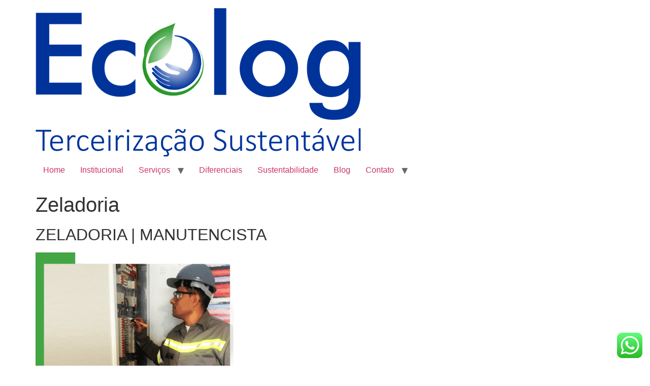

--- FILE ---
content_type: text/html; charset=UTF-8
request_url: https://www.grupoecolog.com.br/zeladoria/
body_size: 12161
content:
<!doctype html>
<html lang="pt-BR">
<head>
<meta charset="UTF-8">
<meta name="viewport" content="width=device-width, initial-scale=1">
<link rel="profile" href="https://gmpg.org/xfn/11">
<meta name='robots' content='index, follow, max-image-preview:large, max-snippet:-1, max-video-preview:-1' />
<style>img:is([sizes="auto" i], [sizes^="auto," i]) { contain-intrinsic-size: 3000px 1500px }</style>
<!-- Google Tag Manager by PYS -->
<script data-cfasync="false" data-pagespeed-no-defer>
var pys_datalayer_name = "dataLayer";
window.dataLayer = window.dataLayer || [];</script> 
<!-- End Google Tag Manager by PYS -->
<!-- Google Tag Manager for WordPress by gtm4wp.com -->
<script data-cfasync="false" data-pagespeed-no-defer data-cookieconsent="ignore">
var gtm4wp_datalayer_name = "dataLayer";
var dataLayer = dataLayer || [];
const gtm4wp_scrollerscript_debugmode         = true;
const gtm4wp_scrollerscript_callbacktime      = 100;
const gtm4wp_scrollerscript_readerlocation    = 150;
const gtm4wp_scrollerscript_contentelementid  = "content";
const gtm4wp_scrollerscript_scannertime       = 60;
</script>
<!-- End Google Tag Manager for WordPress by gtm4wp.com -->
<!-- This site is optimized with the Yoast SEO plugin v23.8 - https://yoast.com/wordpress/plugins/seo/ -->
<title>Zeladoria - Grupo Ecolog Terceirização Sustentável</title>
<link rel="canonical" href="https://www.grupoecolog.com.br/zeladoria/" />
<meta property="og:locale" content="pt_BR" />
<meta property="og:type" content="article" />
<meta property="og:title" content="Zeladoria - Grupo Ecolog Terceirização Sustentável" />
<meta property="og:description" content="ZELADORIA | MANUTENCISTA Zelador: Este profissional visa resolver de forma eficiente os problemas de manutenção predial de condomínios residenciais e comerciais. É ele quem acompanha todas as atividades no condomínio, sempre atento as manutenções preventivas dos itens. Manutencista: Responsável pela manutenção predial preventiva e corretiva de natureza simples nas dependências do condomínio, zelando pela sua [&hellip;]" />
<meta property="og:url" content="https://www.grupoecolog.com.br/zeladoria/" />
<meta property="og:site_name" content="Grupo Ecolog Terceirização Sustentável" />
<meta property="article:modified_time" content="2022-03-16T03:59:34+00:00" />
<meta property="og:image" content="https://www.grupoecolog.com.br/wp-content/uploads/2022/03/zelpage.png" />
<meta name="twitter:card" content="summary_large_image" />
<meta name="twitter:label1" content="Est. tempo de leitura" />
<meta name="twitter:data1" content="1 minuto" />
<script type="application/ld+json" class="yoast-schema-graph">{"@context":"https://schema.org","@graph":[{"@type":"WebPage","@id":"https://www.grupoecolog.com.br/zeladoria/","url":"https://www.grupoecolog.com.br/zeladoria/","name":"Zeladoria - Grupo Ecolog Terceirização Sustentável","isPartOf":{"@id":"https://www.grupoecolog.com.br/#website"},"primaryImageOfPage":{"@id":"https://www.grupoecolog.com.br/zeladoria/#primaryimage"},"image":{"@id":"https://www.grupoecolog.com.br/zeladoria/#primaryimage"},"thumbnailUrl":"https://www.grupoecolog.com.br/wp-content/uploads/2022/03/zelpage.png","datePublished":"2022-03-16T03:58:40+00:00","dateModified":"2022-03-16T03:59:34+00:00","breadcrumb":{"@id":"https://www.grupoecolog.com.br/zeladoria/#breadcrumb"},"inLanguage":"pt-BR","potentialAction":[{"@type":"ReadAction","target":["https://www.grupoecolog.com.br/zeladoria/"]}]},{"@type":"ImageObject","inLanguage":"pt-BR","@id":"https://www.grupoecolog.com.br/zeladoria/#primaryimage","url":"https://www.grupoecolog.com.br/wp-content/uploads/2022/03/zelpage.png","contentUrl":"https://www.grupoecolog.com.br/wp-content/uploads/2022/03/zelpage.png","width":400,"height":387,"caption":"Terceirização de Zeladoria | Manutencista"},{"@type":"BreadcrumbList","@id":"https://www.grupoecolog.com.br/zeladoria/#breadcrumb","itemListElement":[{"@type":"ListItem","position":1,"name":"Início","item":"https://www.grupoecolog.com.br/"},{"@type":"ListItem","position":2,"name":"Zeladoria"}]},{"@type":"WebSite","@id":"https://www.grupoecolog.com.br/#website","url":"https://www.grupoecolog.com.br/","name":"Grupo Ecolog Terceirização Sustentável","description":"Empresa de Terceirização de Mão de Obra em São Paulo","publisher":{"@id":"https://www.grupoecolog.com.br/#organization"},"potentialAction":[{"@type":"SearchAction","target":{"@type":"EntryPoint","urlTemplate":"https://www.grupoecolog.com.br/?s={search_term_string}"},"query-input":{"@type":"PropertyValueSpecification","valueRequired":true,"valueName":"search_term_string"}}],"inLanguage":"pt-BR"},{"@type":"Organization","@id":"https://www.grupoecolog.com.br/#organization","name":"Grupo Ecolog Terceirização Sustentável","url":"https://www.grupoecolog.com.br/","logo":{"@type":"ImageObject","inLanguage":"pt-BR","@id":"https://www.grupoecolog.com.br/#/schema/logo/image/","url":"https://www.grupoecolog.com.br/wp-content/uploads/2022/03/logos-oficial-Copia-3.png","contentUrl":"https://www.grupoecolog.com.br/wp-content/uploads/2022/03/logos-oficial-Copia-3.png","width":640,"height":292,"caption":"Grupo Ecolog Terceirização Sustentável"},"image":{"@id":"https://www.grupoecolog.com.br/#/schema/logo/image/"}}]}</script>
<!-- / Yoast SEO plugin. -->
<script type='application/javascript'  id='pys-version-script'>console.log('PixelYourSite Free version 10.0.0');</script>
<link rel="alternate" type="application/rss+xml" title="Feed para Grupo Ecolog Terceirização Sustentável &raquo;" href="https://www.grupoecolog.com.br/feed/" />
<link rel="alternate" type="application/rss+xml" title="Feed de comentários para Grupo Ecolog Terceirização Sustentável &raquo;" href="https://www.grupoecolog.com.br/comments/feed/" />
<!-- <link rel='stylesheet' id='ht_ctc_main_css-css' href='https://www.grupoecolog.com.br/wp-content/plugins/click-to-chat-for-whatsapp/new/inc/assets/css/main.css?ver=4.12' media='all' /> -->
<!-- <link rel='stylesheet' id='wp-block-library-css' href='https://www.grupoecolog.com.br/wp-includes/css/dist/block-library/style.min.css?ver=6.7.2' media='all' /> -->
<link rel="stylesheet" type="text/css" href="//www.grupoecolog.com.br/wp-content/cache/wpfc-minified/kaebf1s5/2sikf.css" media="all"/>
<style id='global-styles-inline-css'>
:root{--wp--preset--aspect-ratio--square: 1;--wp--preset--aspect-ratio--4-3: 4/3;--wp--preset--aspect-ratio--3-4: 3/4;--wp--preset--aspect-ratio--3-2: 3/2;--wp--preset--aspect-ratio--2-3: 2/3;--wp--preset--aspect-ratio--16-9: 16/9;--wp--preset--aspect-ratio--9-16: 9/16;--wp--preset--color--black: #000000;--wp--preset--color--cyan-bluish-gray: #abb8c3;--wp--preset--color--white: #ffffff;--wp--preset--color--pale-pink: #f78da7;--wp--preset--color--vivid-red: #cf2e2e;--wp--preset--color--luminous-vivid-orange: #ff6900;--wp--preset--color--luminous-vivid-amber: #fcb900;--wp--preset--color--light-green-cyan: #7bdcb5;--wp--preset--color--vivid-green-cyan: #00d084;--wp--preset--color--pale-cyan-blue: #8ed1fc;--wp--preset--color--vivid-cyan-blue: #0693e3;--wp--preset--color--vivid-purple: #9b51e0;--wp--preset--gradient--vivid-cyan-blue-to-vivid-purple: linear-gradient(135deg,rgba(6,147,227,1) 0%,rgb(155,81,224) 100%);--wp--preset--gradient--light-green-cyan-to-vivid-green-cyan: linear-gradient(135deg,rgb(122,220,180) 0%,rgb(0,208,130) 100%);--wp--preset--gradient--luminous-vivid-amber-to-luminous-vivid-orange: linear-gradient(135deg,rgba(252,185,0,1) 0%,rgba(255,105,0,1) 100%);--wp--preset--gradient--luminous-vivid-orange-to-vivid-red: linear-gradient(135deg,rgba(255,105,0,1) 0%,rgb(207,46,46) 100%);--wp--preset--gradient--very-light-gray-to-cyan-bluish-gray: linear-gradient(135deg,rgb(238,238,238) 0%,rgb(169,184,195) 100%);--wp--preset--gradient--cool-to-warm-spectrum: linear-gradient(135deg,rgb(74,234,220) 0%,rgb(151,120,209) 20%,rgb(207,42,186) 40%,rgb(238,44,130) 60%,rgb(251,105,98) 80%,rgb(254,248,76) 100%);--wp--preset--gradient--blush-light-purple: linear-gradient(135deg,rgb(255,206,236) 0%,rgb(152,150,240) 100%);--wp--preset--gradient--blush-bordeaux: linear-gradient(135deg,rgb(254,205,165) 0%,rgb(254,45,45) 50%,rgb(107,0,62) 100%);--wp--preset--gradient--luminous-dusk: linear-gradient(135deg,rgb(255,203,112) 0%,rgb(199,81,192) 50%,rgb(65,88,208) 100%);--wp--preset--gradient--pale-ocean: linear-gradient(135deg,rgb(255,245,203) 0%,rgb(182,227,212) 50%,rgb(51,167,181) 100%);--wp--preset--gradient--electric-grass: linear-gradient(135deg,rgb(202,248,128) 0%,rgb(113,206,126) 100%);--wp--preset--gradient--midnight: linear-gradient(135deg,rgb(2,3,129) 0%,rgb(40,116,252) 100%);--wp--preset--font-size--small: 13px;--wp--preset--font-size--medium: 20px;--wp--preset--font-size--large: 36px;--wp--preset--font-size--x-large: 42px;--wp--preset--spacing--20: 0.44rem;--wp--preset--spacing--30: 0.67rem;--wp--preset--spacing--40: 1rem;--wp--preset--spacing--50: 1.5rem;--wp--preset--spacing--60: 2.25rem;--wp--preset--spacing--70: 3.38rem;--wp--preset--spacing--80: 5.06rem;--wp--preset--shadow--natural: 6px 6px 9px rgba(0, 0, 0, 0.2);--wp--preset--shadow--deep: 12px 12px 50px rgba(0, 0, 0, 0.4);--wp--preset--shadow--sharp: 6px 6px 0px rgba(0, 0, 0, 0.2);--wp--preset--shadow--outlined: 6px 6px 0px -3px rgba(255, 255, 255, 1), 6px 6px rgba(0, 0, 0, 1);--wp--preset--shadow--crisp: 6px 6px 0px rgba(0, 0, 0, 1);}:root { --wp--style--global--content-size: 800px;--wp--style--global--wide-size: 1200px; }:where(body) { margin: 0; }.wp-site-blocks > .alignleft { float: left; margin-right: 2em; }.wp-site-blocks > .alignright { float: right; margin-left: 2em; }.wp-site-blocks > .aligncenter { justify-content: center; margin-left: auto; margin-right: auto; }:where(.wp-site-blocks) > * { margin-block-start: 24px; margin-block-end: 0; }:where(.wp-site-blocks) > :first-child { margin-block-start: 0; }:where(.wp-site-blocks) > :last-child { margin-block-end: 0; }:root { --wp--style--block-gap: 24px; }:root :where(.is-layout-flow) > :first-child{margin-block-start: 0;}:root :where(.is-layout-flow) > :last-child{margin-block-end: 0;}:root :where(.is-layout-flow) > *{margin-block-start: 24px;margin-block-end: 0;}:root :where(.is-layout-constrained) > :first-child{margin-block-start: 0;}:root :where(.is-layout-constrained) > :last-child{margin-block-end: 0;}:root :where(.is-layout-constrained) > *{margin-block-start: 24px;margin-block-end: 0;}:root :where(.is-layout-flex){gap: 24px;}:root :where(.is-layout-grid){gap: 24px;}.is-layout-flow > .alignleft{float: left;margin-inline-start: 0;margin-inline-end: 2em;}.is-layout-flow > .alignright{float: right;margin-inline-start: 2em;margin-inline-end: 0;}.is-layout-flow > .aligncenter{margin-left: auto !important;margin-right: auto !important;}.is-layout-constrained > .alignleft{float: left;margin-inline-start: 0;margin-inline-end: 2em;}.is-layout-constrained > .alignright{float: right;margin-inline-start: 2em;margin-inline-end: 0;}.is-layout-constrained > .aligncenter{margin-left: auto !important;margin-right: auto !important;}.is-layout-constrained > :where(:not(.alignleft):not(.alignright):not(.alignfull)){max-width: var(--wp--style--global--content-size);margin-left: auto !important;margin-right: auto !important;}.is-layout-constrained > .alignwide{max-width: var(--wp--style--global--wide-size);}body .is-layout-flex{display: flex;}.is-layout-flex{flex-wrap: wrap;align-items: center;}.is-layout-flex > :is(*, div){margin: 0;}body .is-layout-grid{display: grid;}.is-layout-grid > :is(*, div){margin: 0;}body{padding-top: 0px;padding-right: 0px;padding-bottom: 0px;padding-left: 0px;}a:where(:not(.wp-element-button)){text-decoration: underline;}:root :where(.wp-element-button, .wp-block-button__link){background-color: #32373c;border-width: 0;color: #fff;font-family: inherit;font-size: inherit;line-height: inherit;padding: calc(0.667em + 2px) calc(1.333em + 2px);text-decoration: none;}.has-black-color{color: var(--wp--preset--color--black) !important;}.has-cyan-bluish-gray-color{color: var(--wp--preset--color--cyan-bluish-gray) !important;}.has-white-color{color: var(--wp--preset--color--white) !important;}.has-pale-pink-color{color: var(--wp--preset--color--pale-pink) !important;}.has-vivid-red-color{color: var(--wp--preset--color--vivid-red) !important;}.has-luminous-vivid-orange-color{color: var(--wp--preset--color--luminous-vivid-orange) !important;}.has-luminous-vivid-amber-color{color: var(--wp--preset--color--luminous-vivid-amber) !important;}.has-light-green-cyan-color{color: var(--wp--preset--color--light-green-cyan) !important;}.has-vivid-green-cyan-color{color: var(--wp--preset--color--vivid-green-cyan) !important;}.has-pale-cyan-blue-color{color: var(--wp--preset--color--pale-cyan-blue) !important;}.has-vivid-cyan-blue-color{color: var(--wp--preset--color--vivid-cyan-blue) !important;}.has-vivid-purple-color{color: var(--wp--preset--color--vivid-purple) !important;}.has-black-background-color{background-color: var(--wp--preset--color--black) !important;}.has-cyan-bluish-gray-background-color{background-color: var(--wp--preset--color--cyan-bluish-gray) !important;}.has-white-background-color{background-color: var(--wp--preset--color--white) !important;}.has-pale-pink-background-color{background-color: var(--wp--preset--color--pale-pink) !important;}.has-vivid-red-background-color{background-color: var(--wp--preset--color--vivid-red) !important;}.has-luminous-vivid-orange-background-color{background-color: var(--wp--preset--color--luminous-vivid-orange) !important;}.has-luminous-vivid-amber-background-color{background-color: var(--wp--preset--color--luminous-vivid-amber) !important;}.has-light-green-cyan-background-color{background-color: var(--wp--preset--color--light-green-cyan) !important;}.has-vivid-green-cyan-background-color{background-color: var(--wp--preset--color--vivid-green-cyan) !important;}.has-pale-cyan-blue-background-color{background-color: var(--wp--preset--color--pale-cyan-blue) !important;}.has-vivid-cyan-blue-background-color{background-color: var(--wp--preset--color--vivid-cyan-blue) !important;}.has-vivid-purple-background-color{background-color: var(--wp--preset--color--vivid-purple) !important;}.has-black-border-color{border-color: var(--wp--preset--color--black) !important;}.has-cyan-bluish-gray-border-color{border-color: var(--wp--preset--color--cyan-bluish-gray) !important;}.has-white-border-color{border-color: var(--wp--preset--color--white) !important;}.has-pale-pink-border-color{border-color: var(--wp--preset--color--pale-pink) !important;}.has-vivid-red-border-color{border-color: var(--wp--preset--color--vivid-red) !important;}.has-luminous-vivid-orange-border-color{border-color: var(--wp--preset--color--luminous-vivid-orange) !important;}.has-luminous-vivid-amber-border-color{border-color: var(--wp--preset--color--luminous-vivid-amber) !important;}.has-light-green-cyan-border-color{border-color: var(--wp--preset--color--light-green-cyan) !important;}.has-vivid-green-cyan-border-color{border-color: var(--wp--preset--color--vivid-green-cyan) !important;}.has-pale-cyan-blue-border-color{border-color: var(--wp--preset--color--pale-cyan-blue) !important;}.has-vivid-cyan-blue-border-color{border-color: var(--wp--preset--color--vivid-cyan-blue) !important;}.has-vivid-purple-border-color{border-color: var(--wp--preset--color--vivid-purple) !important;}.has-vivid-cyan-blue-to-vivid-purple-gradient-background{background: var(--wp--preset--gradient--vivid-cyan-blue-to-vivid-purple) !important;}.has-light-green-cyan-to-vivid-green-cyan-gradient-background{background: var(--wp--preset--gradient--light-green-cyan-to-vivid-green-cyan) !important;}.has-luminous-vivid-amber-to-luminous-vivid-orange-gradient-background{background: var(--wp--preset--gradient--luminous-vivid-amber-to-luminous-vivid-orange) !important;}.has-luminous-vivid-orange-to-vivid-red-gradient-background{background: var(--wp--preset--gradient--luminous-vivid-orange-to-vivid-red) !important;}.has-very-light-gray-to-cyan-bluish-gray-gradient-background{background: var(--wp--preset--gradient--very-light-gray-to-cyan-bluish-gray) !important;}.has-cool-to-warm-spectrum-gradient-background{background: var(--wp--preset--gradient--cool-to-warm-spectrum) !important;}.has-blush-light-purple-gradient-background{background: var(--wp--preset--gradient--blush-light-purple) !important;}.has-blush-bordeaux-gradient-background{background: var(--wp--preset--gradient--blush-bordeaux) !important;}.has-luminous-dusk-gradient-background{background: var(--wp--preset--gradient--luminous-dusk) !important;}.has-pale-ocean-gradient-background{background: var(--wp--preset--gradient--pale-ocean) !important;}.has-electric-grass-gradient-background{background: var(--wp--preset--gradient--electric-grass) !important;}.has-midnight-gradient-background{background: var(--wp--preset--gradient--midnight) !important;}.has-small-font-size{font-size: var(--wp--preset--font-size--small) !important;}.has-medium-font-size{font-size: var(--wp--preset--font-size--medium) !important;}.has-large-font-size{font-size: var(--wp--preset--font-size--large) !important;}.has-x-large-font-size{font-size: var(--wp--preset--font-size--x-large) !important;}
:root :where(.wp-block-pullquote){font-size: 1.5em;line-height: 1.6;}
</style>
<!-- <link rel='stylesheet' id='hello-elementor-css' href='https://www.grupoecolog.com.br/wp-content/themes/hello-elementor/style.min.css?ver=3.3.0' media='all' /> -->
<!-- <link rel='stylesheet' id='hello-elementor-theme-style-css' href='https://www.grupoecolog.com.br/wp-content/themes/hello-elementor/theme.min.css?ver=3.3.0' media='all' /> -->
<!-- <link rel='stylesheet' id='hello-elementor-header-footer-css' href='https://www.grupoecolog.com.br/wp-content/themes/hello-elementor/header-footer.min.css?ver=3.3.0' media='all' /> -->
<link rel="stylesheet" type="text/css" href="//www.grupoecolog.com.br/wp-content/cache/wpfc-minified/8tpwsh9y/2sikf.css" media="all"/>
<script src='//www.grupoecolog.com.br/wp-content/cache/wpfc-minified/7mm8yvj1/2sikf.js' type="text/javascript"></script>
<!-- <script src="https://www.grupoecolog.com.br/wp-includes/js/jquery/jquery.min.js?ver=3.7.1" id="jquery-core-js"></script> -->
<!-- <script src="https://www.grupoecolog.com.br/wp-includes/js/jquery/jquery-migrate.min.js?ver=3.4.1" id="jquery-migrate-js"></script> -->
<!-- <script src="https://www.grupoecolog.com.br/wp-content/plugins/duracelltomi-google-tag-manager/dist/js/analytics-talk-content-tracking.js?ver=1.20.2" id="gtm4wp-scroll-tracking-js"></script> -->
<!-- <script src="https://www.grupoecolog.com.br/wp-content/plugins/pixelyoursite/dist/scripts/jquery.bind-first-0.2.3.min.js?ver=6.7.2" id="jquery-bind-first-js"></script> -->
<!-- <script src="https://www.grupoecolog.com.br/wp-content/plugins/pixelyoursite/dist/scripts/js.cookie-2.1.3.min.js?ver=2.1.3" id="js-cookie-pys-js"></script> -->
<script id="pys-js-extra">
var pysOptions = {"staticEvents":{"facebook":{"init_event":[{"delay":0,"type":"static","name":"PageView","pixelIds":["1301170414005293"],"eventID":"f7e63cd5-025b-4e5d-aa91-e153f4b494c0","params":{"page_title":"Zeladoria","post_type":"page","post_id":4134,"plugin":"PixelYourSite","user_role":"guest","event_url":"www.grupoecolog.com.br\/zeladoria\/"},"e_id":"init_event","ids":[],"hasTimeWindow":false,"timeWindow":0,"woo_order":"","edd_order":""}]}},"dynamicEvents":[],"triggerEvents":[],"triggerEventTypes":[],"facebook":{"pixelIds":["1301170414005293"],"advancedMatching":[],"advancedMatchingEnabled":false,"removeMetadata":false,"contentParams":{"post_type":"page","post_id":4134,"content_name":"Zeladoria"},"commentEventEnabled":true,"wooVariableAsSimple":false,"downloadEnabled":true,"formEventEnabled":true,"serverApiEnabled":true,"wooCRSendFromServer":false,"send_external_id":null},"debug":"","siteUrl":"https:\/\/www.grupoecolog.com.br","ajaxUrl":"https:\/\/www.grupoecolog.com.br\/wp-admin\/admin-ajax.php","ajax_event":"f879c79a40","enable_remove_download_url_param":"1","cookie_duration":"7","last_visit_duration":"60","enable_success_send_form":"","ajaxForServerEvent":"1","ajaxForServerStaticEvent":"1","send_external_id":"1","external_id_expire":"180","google_consent_mode":"1","gdpr":{"ajax_enabled":false,"all_disabled_by_api":false,"facebook_disabled_by_api":false,"analytics_disabled_by_api":false,"google_ads_disabled_by_api":false,"pinterest_disabled_by_api":false,"bing_disabled_by_api":false,"externalID_disabled_by_api":false,"facebook_prior_consent_enabled":true,"analytics_prior_consent_enabled":true,"google_ads_prior_consent_enabled":null,"pinterest_prior_consent_enabled":true,"bing_prior_consent_enabled":true,"cookiebot_integration_enabled":false,"cookiebot_facebook_consent_category":"marketing","cookiebot_analytics_consent_category":"statistics","cookiebot_tiktok_consent_category":"marketing","cookiebot_google_ads_consent_category":null,"cookiebot_pinterest_consent_category":"marketing","cookiebot_bing_consent_category":"marketing","consent_magic_integration_enabled":false,"real_cookie_banner_integration_enabled":false,"cookie_notice_integration_enabled":false,"cookie_law_info_integration_enabled":false,"analytics_storage":{"enabled":true,"value":"granted","filter":false},"ad_storage":{"enabled":true,"value":"granted","filter":false},"ad_user_data":{"enabled":true,"value":"granted","filter":false},"ad_personalization":{"enabled":true,"value":"granted","filter":false}},"cookie":{"disabled_all_cookie":false,"disabled_start_session_cookie":false,"disabled_advanced_form_data_cookie":false,"disabled_landing_page_cookie":false,"disabled_first_visit_cookie":false,"disabled_trafficsource_cookie":false,"disabled_utmTerms_cookie":false,"disabled_utmId_cookie":false},"tracking_analytics":{"TrafficSource":"direct","TrafficLanding":"undefined","TrafficUtms":[],"TrafficUtmsId":[]},"woo":{"enabled":false},"edd":{"enabled":false}};
</script>
<script src='//www.grupoecolog.com.br/wp-content/cache/wpfc-minified/7xdl7i50/2sikf.js' type="text/javascript"></script>
<!-- <script src="https://www.grupoecolog.com.br/wp-content/plugins/pixelyoursite/dist/scripts/public.js?ver=10.0.0" id="pys-js"></script> -->
<link rel="https://api.w.org/" href="https://www.grupoecolog.com.br/wp-json/" /><link rel="alternate" title="JSON" type="application/json" href="https://www.grupoecolog.com.br/wp-json/wp/v2/pages/4134" /><link rel="EditURI" type="application/rsd+xml" title="RSD" href="https://www.grupoecolog.com.br/xmlrpc.php?rsd" />
<meta name="generator" content="WordPress 6.7.2" />
<link rel='shortlink' href='https://www.grupoecolog.com.br/?p=4134' />
<link rel="alternate" title="oEmbed (JSON)" type="application/json+oembed" href="https://www.grupoecolog.com.br/wp-json/oembed/1.0/embed?url=https%3A%2F%2Fwww.grupoecolog.com.br%2Fzeladoria%2F" />
<link rel="alternate" title="oEmbed (XML)" type="text/xml+oembed" href="https://www.grupoecolog.com.br/wp-json/oembed/1.0/embed?url=https%3A%2F%2Fwww.grupoecolog.com.br%2Fzeladoria%2F&#038;format=xml" />
<!-- GA Google Analytics @ https://m0n.co/ga -->
<script>
(function(i,s,o,g,r,a,m){i['GoogleAnalyticsObject']=r;i[r]=i[r]||function(){
(i[r].q=i[r].q||[]).push(arguments)},i[r].l=1*new Date();a=s.createElement(o),
m=s.getElementsByTagName(o)[0];a.async=1;a.src=g;m.parentNode.insertBefore(a,m)
})(window,document,'script','https://www.google-analytics.com/analytics.js','ga');
ga('create', 'UA-242321386-1', 'auto');
ga('send', 'pageview');
</script>
<!-- Global site tag (gtag.js) - Google Ads: 867455566 -->
<script async src="https://www.googletagmanager.com/gtag/js?id=AW-867455566"></script>
<script>
window.dataLayer = window.dataLayer || [];
function gtag(){dataLayer.push(arguments);}
gtag('js', new Date());
gtag('config', 'AW-867455566');
</script>
<meta name="facebook-domain-verification" content="4diidap3ugenzw4k707g0sc3187pks" />
<!-- Google tag (gtag.js) -->
<script async src="https://www.googletagmanager.com/gtag/js?id=G-KZHS30R0X4"></script>
<script>
window.dataLayer = window.dataLayer || [];
function gtag(){dataLayer.push(arguments);}
gtag('js', new Date());
gtag('config', 'G-KZHS30R0X4');
</script>
<!-- Google Tag Manager for WordPress by gtm4wp.com -->
<!-- GTM Container placement set to footer -->
<script data-cfasync="false" data-pagespeed-no-defer type="text/javascript" data-cookieconsent="ignore">
var dataLayer_content = {"pagePostType":"page","pagePostType2":"single-page","pagePostAuthor":"lelestar","deviceType":"desktop","deviceManufacturer":"Apple","deviceModel":"Macintosh","geoCountryCode":"(no geo data available)","geoCountryName":"(no geo data available)","geoRegionCode":"(no geo data available)","geoRegionName":"(no geo data available)","geoCity":"(no geo data available)","geoZipcode":"(no geo data available)","geoLatitude":"(no geo data available)","geoLongitude":"(no geo data available)","geoFullGeoData":{"success":false,"error":{"code":101,"type":"missing_access_key","info":"You have not supplied an API Access Key. [Required format: access_key=YOUR_ACCESS_KEY]"}}};
dataLayer.push( dataLayer_content );
</script>
<script data-cfasync="false" data-cookieconsent="ignore">
(function(w,d,s,l,i){w[l]=w[l]||[];w[l].push({'gtm.start':
new Date().getTime(),event:'gtm.js'});var f=d.getElementsByTagName(s)[0],
j=d.createElement(s),dl=l!='dataLayer'?'&l='+l:'';j.async=true;j.src=
'//www.googletagmanager.com/gtm.js?id='+i+dl;f.parentNode.insertBefore(j,f);
})(window,document,'script','dataLayer','GTM-KC644HB');
</script>
<!-- End Google Tag Manager for WordPress by gtm4wp.com --><link rel="icon" href="https://www.grupoecolog.com.br/wp-content/uploads/2022/03/cropped-cropped-logos-oficial-Copia-32x32.png" sizes="32x32" />
<link rel="icon" href="https://www.grupoecolog.com.br/wp-content/uploads/2022/03/cropped-cropped-logos-oficial-Copia-192x192.png" sizes="192x192" />
<link rel="apple-touch-icon" href="https://www.grupoecolog.com.br/wp-content/uploads/2022/03/cropped-cropped-logos-oficial-Copia-180x180.png" />
<meta name="msapplication-TileImage" content="https://www.grupoecolog.com.br/wp-content/uploads/2022/03/cropped-cropped-logos-oficial-Copia-270x270.png" />
</head>
<body class="page-template-default page page-id-4134 wp-custom-logo wp-embed-responsive theme-default">
<a class="skip-link screen-reader-text" href="#content">Ir para o conteúdo</a>
<header id="site-header" class="site-header">
<div class="site-branding">
<a href="https://www.grupoecolog.com.br/" class="custom-logo-link" rel="home"><img width="640" height="292" src="https://www.grupoecolog.com.br/wp-content/uploads/2022/03/logos-oficial-Copia-3.png" class="custom-logo" alt="Grupo Ecolog Terceirização Sustentável" decoding="async" fetchpriority="high" srcset="https://www.grupoecolog.com.br/wp-content/uploads/2022/03/logos-oficial-Copia-3.png 640w, https://www.grupoecolog.com.br/wp-content/uploads/2022/03/logos-oficial-Copia-3-300x137.png 300w" sizes="(max-width: 640px) 100vw, 640px" /></a>	</div>
<nav class="site-navigation" aria-label="Menu principal">
<ul id="menu-principal" class="menu"><li id="menu-item-4150" class="menu-item menu-item-type-custom menu-item-object-custom menu-item-home menu-item-4150"><a href="https://www.grupoecolog.com.br/">Home</a></li>
<li id="menu-item-4149" class="menu-item menu-item-type-post_type menu-item-object-page menu-item-4149"><a href="https://www.grupoecolog.com.br/institucional/">Institucional</a></li>
<li id="menu-item-4151" class="menu-item menu-item-type-custom menu-item-object-custom current-menu-ancestor current-menu-parent menu-item-has-children menu-item-4151"><a href="#">Serviços</a>
<ul class="sub-menu">
<li id="menu-item-4148" class="menu-item menu-item-type-post_type menu-item-object-page menu-item-4148"><a href="https://www.grupoecolog.com.br/limpezaeconservacao/">Limpeza e Conservação</a></li>
<li id="menu-item-4225" class="menu-item menu-item-type-post_type menu-item-object-page menu-item-4225"><a href="https://www.grupoecolog.com.br/portaria/">Controle de Acesso e Portaria</a></li>
<li id="menu-item-4147" class="menu-item menu-item-type-post_type menu-item-object-page menu-item-4147"><a href="https://www.grupoecolog.com.br/desinfeccao/">Desinfecção de Ambientes</a></li>
<li id="menu-item-4146" class="menu-item menu-item-type-post_type menu-item-object-page menu-item-4146"><a href="https://www.grupoecolog.com.br/recepcao/">Recepção</a></li>
<li id="menu-item-4145" class="menu-item menu-item-type-post_type menu-item-object-page menu-item-4145"><a href="https://www.grupoecolog.com.br/copeira/">Copeira</a></li>
<li id="menu-item-4226" class="menu-item menu-item-type-post_type menu-item-object-page current-menu-item page_item page-item-4134 current_page_item menu-item-4226"><a href="https://www.grupoecolog.com.br/zeladoria/" aria-current="page">Zeladoria</a></li>
<li id="menu-item-4224" class="menu-item menu-item-type-post_type menu-item-object-page menu-item-4224"><a href="https://www.grupoecolog.com.br/logistica/">Logística</a></li>
</ul>
</li>
<li id="menu-item-4223" class="menu-item menu-item-type-post_type menu-item-object-page menu-item-4223"><a href="https://www.grupoecolog.com.br/diferenciais/">Diferenciais</a></li>
<li id="menu-item-4222" class="menu-item menu-item-type-post_type menu-item-object-page menu-item-4222"><a href="https://www.grupoecolog.com.br/sustentabilidade/">Sustentabilidade</a></li>
<li id="menu-item-4221" class="menu-item menu-item-type-post_type menu-item-object-page menu-item-4221"><a href="https://www.grupoecolog.com.br/blog/">Blog</a></li>
<li id="menu-item-4227" class="menu-item menu-item-type-custom menu-item-object-custom menu-item-has-children menu-item-4227"><a href="#">Contato</a>
<ul class="sub-menu">
<li id="menu-item-4220" class="menu-item menu-item-type-post_type menu-item-object-page menu-item-4220"><a href="https://www.grupoecolog.com.br/cotacao/">Cotação</a></li>
<li id="menu-item-4219" class="menu-item menu-item-type-post_type menu-item-object-page menu-item-4219"><a href="https://www.grupoecolog.com.br/trabalheconosco/">Trabalhe conosco</a></li>
<li id="menu-item-4333" class="menu-item menu-item-type-post_type menu-item-object-page menu-item-4333"><a href="https://www.grupoecolog.com.br/faleconosco/">Fale conosco (Área do colaborador)</a></li>
</ul>
</li>
</ul>		</nav>
</header>
<main id="content" class="site-main post-4134 page type-page status-publish hentry">
<div class="page-header">
<h1 class="entry-title">Zeladoria</h1>		</div>
<div class="page-content">
<style>/*! elementor - v3.5.6 - 28-02-2022 */
.elementor-heading-title{padding:0;margin:0;line-height:1}.elementor-widget-heading .elementor-heading-title[class*=elementor-size-]>a{color:inherit;font-size:inherit;line-height:inherit}.elementor-widget-heading .elementor-heading-title.elementor-size-small{font-size:15px}.elementor-widget-heading .elementor-heading-title.elementor-size-medium{font-size:19px}.elementor-widget-heading .elementor-heading-title.elementor-size-large{font-size:29px}.elementor-widget-heading .elementor-heading-title.elementor-size-xl{font-size:39px}.elementor-widget-heading .elementor-heading-title.elementor-size-xxl{font-size:59px}</style>
<h2>ZELADORIA | MANUTENCISTA</h2>
<style>/*! elementor - v3.5.6 - 28-02-2022 */
.elementor-widget-image{text-align:center}.elementor-widget-image a{display:inline-block}.elementor-widget-image a img[src$=".svg"]{width:48px}.elementor-widget-image img{vertical-align:middle;display:inline-block}</style>
<p>												<img decoding="async" width="400" height="387" src="https://www.grupoecolog.com.br/wp-content/uploads/2022/03/zelpage.png" alt="" loading="lazy" srcset="https://www.grupoecolog.com.br/wp-content/uploads/2022/03/zelpage.png 400w, https://www.grupoecolog.com.br/wp-content/uploads/2022/03/zelpage-300x290.png 300w" sizes="auto, (max-width: 400px) 100vw, 400px" />															</p>
<style>/*! elementor - v3.5.6 - 28-02-2022 */
.elementor-widget-divider{--divider-border-style:none;--divider-border-width:1px;--divider-color:#2c2c2c;--divider-icon-size:20px;--divider-element-spacing:10px;--divider-pattern-height:24px;--divider-pattern-size:20px;--divider-pattern-url:none;--divider-pattern-repeat:repeat-x}.elementor-widget-divider .elementor-divider{display:-webkit-box;display:-ms-flexbox;display:flex}.elementor-widget-divider .elementor-divider__text{font-size:15px;line-height:1;max-width:95%}.elementor-widget-divider .elementor-divider__element{margin:0 var(--divider-element-spacing);-ms-flex-negative:0;flex-shrink:0}.elementor-widget-divider .elementor-icon{font-size:var(--divider-icon-size)}.elementor-widget-divider .elementor-divider-separator{display:-webkit-box;display:-ms-flexbox;display:flex;margin:0;direction:ltr}.elementor-widget-divider--view-line_icon .elementor-divider-separator,.elementor-widget-divider--view-line_text .elementor-divider-separator{-webkit-box-align:center;-ms-flex-align:center;align-items:center}.elementor-widget-divider--view-line_icon .elementor-divider-separator:after,.elementor-widget-divider--view-line_icon .elementor-divider-separator:before,.elementor-widget-divider--view-line_text .elementor-divider-separator:after,.elementor-widget-divider--view-line_text .elementor-divider-separator:before{display:block;content:"";border-bottom:0;-webkit-box-flex:1;-ms-flex-positive:1;flex-grow:1;border-top:var(--divider-border-width) var(--divider-border-style) var(--divider-color)}.elementor-widget-divider--element-align-left .elementor-divider .elementor-divider-separator>.elementor-divider__svg:first-of-type{-webkit-box-flex:0;-ms-flex-positive:0;flex-grow:0;-ms-flex-negative:100;flex-shrink:100}.elementor-widget-divider--element-align-left .elementor-divider-separator:before{content:none}.elementor-widget-divider--element-align-left .elementor-divider__element{margin-left:0}.elementor-widget-divider--element-align-right .elementor-divider .elementor-divider-separator>.elementor-divider__svg:last-of-type{-webkit-box-flex:0;-ms-flex-positive:0;flex-grow:0;-ms-flex-negative:100;flex-shrink:100}.elementor-widget-divider--element-align-right .elementor-divider-separator:after{content:none}.elementor-widget-divider--element-align-right .elementor-divider__element{margin-right:0}.elementor-widget-divider:not(.elementor-widget-divider--view-line_text):not(.elementor-widget-divider--view-line_icon) .elementor-divider-separator{border-top:var(--divider-border-width) var(--divider-border-style) var(--divider-color)}.elementor-widget-divider--separator-type-pattern{--divider-border-style:none}.elementor-widget-divider--separator-type-pattern.elementor-widget-divider--view-line .elementor-divider-separator,.elementor-widget-divider--separator-type-pattern:not(.elementor-widget-divider--view-line) .elementor-divider-separator:after,.elementor-widget-divider--separator-type-pattern:not(.elementor-widget-divider--view-line) .elementor-divider-separator:before,.elementor-widget-divider--separator-type-pattern:not([class*=elementor-widget-divider--view]) .elementor-divider-separator{width:100%;min-height:var(--divider-pattern-height);-webkit-mask-size:var(--divider-pattern-size) 100%;mask-size:var(--divider-pattern-size) 100%;-webkit-mask-repeat:var(--divider-pattern-repeat);mask-repeat:var(--divider-pattern-repeat);background-color:var(--divider-color);-webkit-mask-image:var(--divider-pattern-url);mask-image:var(--divider-pattern-url)}.elementor-widget-divider--no-spacing{--divider-pattern-size:auto}.elementor-widget-divider--bg-round{--divider-pattern-repeat:round}.rtl .elementor-widget-divider .elementor-divider__text{direction:rtl}</style>
<style>/*! elementor - v3.5.6 - 28-02-2022 */
.elementor-widget-image-box .elementor-image-box-content{width:100%}@media (min-width:768px){.elementor-widget-image-box.elementor-position-left .elementor-image-box-wrapper,.elementor-widget-image-box.elementor-position-right .elementor-image-box-wrapper{display:-webkit-box;display:-ms-flexbox;display:flex}.elementor-widget-image-box.elementor-position-right .elementor-image-box-wrapper{text-align:right;-webkit-box-orient:horizontal;-webkit-box-direction:reverse;-ms-flex-direction:row-reverse;flex-direction:row-reverse}.elementor-widget-image-box.elementor-position-left .elementor-image-box-wrapper{text-align:left;-webkit-box-orient:horizontal;-webkit-box-direction:normal;-ms-flex-direction:row;flex-direction:row}.elementor-widget-image-box.elementor-position-top .elementor-image-box-img{margin:auto}.elementor-widget-image-box.elementor-vertical-align-top .elementor-image-box-wrapper{-webkit-box-align:start;-ms-flex-align:start;align-items:flex-start}.elementor-widget-image-box.elementor-vertical-align-middle .elementor-image-box-wrapper{-webkit-box-align:center;-ms-flex-align:center;align-items:center}.elementor-widget-image-box.elementor-vertical-align-bottom .elementor-image-box-wrapper{-webkit-box-align:end;-ms-flex-align:end;align-items:flex-end}}@media (max-width:767px){.elementor-widget-image-box .elementor-image-box-img{margin-left:auto!important;margin-right:auto!important;margin-bottom:15px}}.elementor-widget-image-box .elementor-image-box-img{display:inline-block}.elementor-widget-image-box .elementor-image-box-title a{color:inherit}.elementor-widget-image-box .elementor-image-box-wrapper{text-align:center}.elementor-widget-image-box .elementor-image-box-description{margin:0}</style>
<p>Zelador: Este profissional visa resolver de forma eficiente os problemas de manutenção predial de condomínios residenciais e comerciais. É ele quem acompanha todas as atividades no condomínio, sempre atento as manutenções preventivas dos itens.</p>
<p>Manutencista: Responsável pela manutenção predial preventiva e corretiva de natureza simples nas dependências do condomínio, zelando pela sua conservação e bom uso. Faz manutenção mecânica e elétrica preventiva e corretiva de natureza simples em máquinas e equipamentos zelando pela sua conservação e uso adequado. Zela pela segurança das operações utilizando-se de EPIs adequados para o trabalho a ser executado. </p>
<h2>Atendimento Ecolog</h2>
<p>															<img decoding="async" width="150" height="150" src="https://www.grupoecolog.com.br/wp-content/uploads/2022/03/atendimento-Copia-2-150x150.png" alt="" loading="lazy" />															</p>
<h2>Plataforma de gestão</h2>
<p>Tenha a certeza que as atividades de sua empresa estão sendo realizadas com qualidade e eficiência; acompanhe em tempo real através de notificação por checklist definidos de acordo com as atividades do seu negócio.</p>
<p>															<img decoding="async" width="150" height="150" src="https://www.grupoecolog.com.br/wp-content/uploads/2022/03/atendimento-Copia-3-150x150.png" alt="" loading="lazy" />															</p>
<h2>Supervisão</h2>
<p>Toda rotina é controlada e auditada para que aconteça com perfeição todas as etapas e procedimentos dos serviços contratados.</p>
<p>															<img decoding="async" width="150" height="150" src="https://www.grupoecolog.com.br/wp-content/uploads/2022/03/atendimento-Copia-150x150.png" alt="" loading="lazy" />															</p>
<h2>Atendimento 24h</h2>
<p>		Atendimento 24h, para atender às suas necessidades emergenciais. Os chamados são tratados imediatamente, minimizando qualquer impacto na operação e garantindo a fluidez do serviço.<br />
<img decoding="async" width="150" height="150" src="https://www.grupoecolog.com.br/wp-content/uploads/2022/03/atendimento-150x150.png" alt="" loading="lazy" />															</p>
<h2>Plantonistas</h2>
<p>		Contamos com equipes que suprem a ausência inesperada dos colaboradores fixos, além de garantir a reposição em períodos de férias e afastamentos.</p>
</div>
</main>
<footer id="site-footer" class="site-footer">
</footer>
<!-- GTM Container placement set to footer -->
<!-- Google Tag Manager (noscript) -->
<noscript><iframe src="https://www.googletagmanager.com/ns.html?id=GTM-KC644HB" height="0" width="0" style="display:none;visibility:hidden" aria-hidden="true"></iframe></noscript>
<!-- End Google Tag Manager (noscript) --><!-- Click to Chat - https://holithemes.com/plugins/click-to-chat/  v4.12 -->  
<div class="ht-ctc ht-ctc-chat ctc-analytics ctc_wp_desktop style-2  " id="ht-ctc-chat"  
style="display: none;  position: fixed; bottom: 15px; right: 15px;"   >
<div class="ht_ctc_style ht_ctc_chat_style">
<div  style="display: flex; justify-content: center; align-items: center;  " class="ctc-analytics ctc_s_2">
<p class="ctc-analytics ctc_cta ctc_cta_stick ht-ctc-cta  ht-ctc-cta-hover " style="padding: 0px 16px; line-height: 1.6; font-size: 15px; background-color: #25D366; color: #ffffff; border-radius:10px; margin:0 10px;  display: none; order: 0; ">SOLICITAR COTAÇÃO</p>
<svg style="pointer-events:none; display:block; height:50px; width:50px;" width="50px" height="50px" viewBox="0 0 1024 1024">
<defs>
<path id="htwasqicona-chat" d="M1023.941 765.153c0 5.606-.171 17.766-.508 27.159-.824 22.982-2.646 52.639-5.401 66.151-4.141 20.306-10.392 39.472-18.542 55.425-9.643 18.871-21.943 35.775-36.559 50.364-14.584 14.56-31.472 26.812-50.315 36.416-16.036 8.172-35.322 14.426-55.744 18.549-13.378 2.701-42.812 4.488-65.648 5.3-9.402.336-21.564.505-27.15.505l-504.226-.081c-5.607 0-17.765-.172-27.158-.509-22.983-.824-52.639-2.646-66.152-5.4-20.306-4.142-39.473-10.392-55.425-18.542-18.872-9.644-35.775-21.944-50.364-36.56-14.56-14.584-26.812-31.471-36.415-50.314-8.174-16.037-14.428-35.323-18.551-55.744-2.7-13.378-4.487-42.812-5.3-65.649-.334-9.401-.503-21.563-.503-27.148l.08-504.228c0-5.607.171-17.766.508-27.159.825-22.983 2.646-52.639 5.401-66.151 4.141-20.306 10.391-39.473 18.542-55.426C34.154 93.24 46.455 76.336 61.07 61.747c14.584-14.559 31.472-26.812 50.315-36.416 16.037-8.172 35.324-14.426 55.745-18.549 13.377-2.701 42.812-4.488 65.648-5.3 9.402-.335 21.565-.504 27.149-.504l504.227.081c5.608 0 17.766.171 27.159.508 22.983.825 52.638 2.646 66.152 5.401 20.305 4.141 39.472 10.391 55.425 18.542 18.871 9.643 35.774 21.944 50.363 36.559 14.559 14.584 26.812 31.471 36.415 50.315 8.174 16.037 14.428 35.323 18.551 55.744 2.7 13.378 4.486 42.812 5.3 65.649.335 9.402.504 21.564.504 27.15l-.082 504.226z"/>
</defs>
<linearGradient id="htwasqiconb-chat" gradientUnits="userSpaceOnUse" x1="512.001" y1=".978" x2="512.001" y2="1025.023">
<stop offset="0" stop-color="#61fd7d"/>
<stop offset="1" stop-color="#2bb826"/>
</linearGradient>
<use xlink:href="#htwasqicona-chat" overflow="visible" style="fill: url(#htwasqiconb-chat)" fill="url(#htwasqiconb-chat)"/>
<g>
<path style="fill: #FFFFFF;" fill="#FFF" d="M783.302 243.246c-69.329-69.387-161.529-107.619-259.763-107.658-202.402 0-367.133 164.668-367.214 367.072-.026 64.699 16.883 127.854 49.017 183.522l-52.096 190.229 194.665-51.047c53.636 29.244 114.022 44.656 175.482 44.682h.151c202.382 0 367.128-164.688 367.21-367.094.039-98.087-38.121-190.319-107.452-259.706zM523.544 808.047h-.125c-54.767-.021-108.483-14.729-155.344-42.529l-11.146-6.612-115.517 30.293 30.834-112.592-7.259-11.544c-30.552-48.579-46.688-104.729-46.664-162.379.066-168.229 136.985-305.096 305.339-305.096 81.521.031 158.154 31.811 215.779 89.482s89.342 134.332 89.312 215.859c-.066 168.243-136.984 305.118-305.209 305.118zm167.415-228.515c-9.177-4.591-54.286-26.782-62.697-29.843-8.41-3.062-14.526-4.592-20.645 4.592-6.115 9.182-23.699 29.843-29.053 35.964-5.352 6.122-10.704 6.888-19.879 2.296-9.176-4.591-38.74-14.277-73.786-45.526-27.275-24.319-45.691-54.359-51.043-63.543-5.352-9.183-.569-14.146 4.024-18.72 4.127-4.109 9.175-10.713 13.763-16.069 4.587-5.355 6.117-9.183 9.175-15.304 3.059-6.122 1.529-11.479-.765-16.07-2.293-4.591-20.644-49.739-28.29-68.104-7.447-17.886-15.013-15.466-20.645-15.747-5.346-.266-11.469-.322-17.585-.322s-16.057 2.295-24.467 11.478-32.113 31.374-32.113 76.521c0 45.147 32.877 88.764 37.465 94.885 4.588 6.122 64.699 98.771 156.741 138.502 21.892 9.45 38.982 15.094 52.308 19.322 21.98 6.979 41.982 5.995 57.793 3.634 17.628-2.633 54.284-22.189 61.932-43.615 7.646-21.427 7.646-39.791 5.352-43.617-2.294-3.826-8.41-6.122-17.585-10.714z"/>
</g>
</svg></div>                </div>
</div>
<span class="ht_ctc_chat_data" 
data-no_number=""
data-settings="{&quot;number&quot;:&quot;5511947914187&quot;,&quot;pre_filled&quot;:&quot;Ol\u00e1, encontrei voc\u00eas pelo Google e gostaria de solicitar uma cota\u00e7\u00e3o&quot;,&quot;dis_m&quot;:&quot;show&quot;,&quot;dis_d&quot;:&quot;show&quot;,&quot;css&quot;:&quot;display: none; cursor: pointer; z-index: 99999999;&quot;,&quot;pos_d&quot;:&quot;position: fixed; bottom: 15px; right: 15px;&quot;,&quot;pos_m&quot;:&quot;position: fixed; bottom: 15px; right: 15px;&quot;,&quot;schedule&quot;:&quot;no&quot;,&quot;se&quot;:150,&quot;ani&quot;:&quot;no-animations&quot;,&quot;url_target_d&quot;:&quot;_blank&quot;,&quot;ga&quot;:&quot;yes&quot;,&quot;fb&quot;:&quot;yes&quot;,&quot;g_init&quot;:&quot;default&quot;,&quot;g_an_event_name&quot;:&quot;chat: {number}&quot;,&quot;pixel_event_name&quot;:&quot;Click to Chat by HoliThemes&quot;}" 
></span>
<noscript><img height="1" width="1" style="display: none;" src="https://www.facebook.com/tr?id=1301170414005293&ev=PageView&noscript=1&cd%5Bpage_title%5D=Zeladoria&cd%5Bpost_type%5D=page&cd%5Bpost_id%5D=4134&cd%5Bplugin%5D=PixelYourSite&cd%5Buser_role%5D=guest&cd%5Bevent_url%5D=www.grupoecolog.com.br%2Fzeladoria%2F" alt=""></noscript>
<script id="ht_ctc_app_js-js-extra">
var ht_ctc_chat_var = {"number":"5511947914187","pre_filled":"Ol\u00e1, encontrei voc\u00eas pelo Google e gostaria de solicitar uma cota\u00e7\u00e3o","dis_m":"show","dis_d":"show","css":"display: none; cursor: pointer; z-index: 99999999;","pos_d":"position: fixed; bottom: 15px; right: 15px;","pos_m":"position: fixed; bottom: 15px; right: 15px;","schedule":"no","se":"150","ani":"no-animations","url_target_d":"_blank","ga":"yes","fb":"yes","g_init":"default","g_an_event_name":"chat: {number}","pixel_event_name":"Click to Chat by HoliThemes"};
var ht_ctc_variables = {"g_an_event_name":"chat: {number}","pixel_event_type":"trackCustom","pixel_event_name":"Click to Chat by HoliThemes","g_an_params":["g_an_param_1","g_an_param_2","g_an_param_3"],"g_an_param_1":{"key":"number","value":"{number}"},"g_an_param_2":{"key":"title","value":"{title}"},"g_an_param_3":{"key":"url","value":"{url}"},"pixel_params":["pixel_param_1","pixel_param_2","pixel_param_3","pixel_param_4"],"pixel_param_1":{"key":"Category","value":"Click to Chat for WhatsApp"},"pixel_param_2":{"key":"ID","value":"{number}"},"pixel_param_3":{"key":"Title","value":"{title}"},"pixel_param_4":{"key":"URL","value":"{url}"}};
</script>
<script src="https://www.grupoecolog.com.br/wp-content/plugins/click-to-chat-for-whatsapp/new/inc/assets/js/app.js?ver=4.12" id="ht_ctc_app_js-js"></script>
<script src="https://www.grupoecolog.com.br/wp-content/plugins/duracelltomi-google-tag-manager/dist/js/gtm4wp-contact-form-7-tracker.js?ver=1.20.2" id="gtm4wp-contact-form-7-tracker-js"></script>
<script src="https://www.grupoecolog.com.br/wp-content/plugins/duracelltomi-google-tag-manager/dist/js/gtm4wp-form-move-tracker.js?ver=1.20.2" id="gtm4wp-form-move-tracker-js"></script>
</body>
</html><!-- WP Fastest Cache file was created in 0.36308312416077 seconds, on 05-03-25 22:23:53 -->

--- FILE ---
content_type: text/plain
request_url: https://www.google-analytics.com/j/collect?v=1&_v=j102&a=668017587&t=pageview&_s=1&dl=https%3A%2F%2Fwww.grupoecolog.com.br%2Fzeladoria%2F&ul=en-us%40posix&dt=Zeladoria%20-%20Grupo%20Ecolog%20Terceiriza%C3%A7%C3%A3o%20Sustent%C3%A1vel&sr=1280x720&vp=1280x720&_u=IADAAEABAAAAACAAI~&jid=624433921&gjid=1202560906&cid=973177943.1768671215&tid=UA-242321386-1&_gid=141111956.1768671215&_r=1&_slc=1&z=742414752
body_size: -452
content:
2,cG-40JETECER1